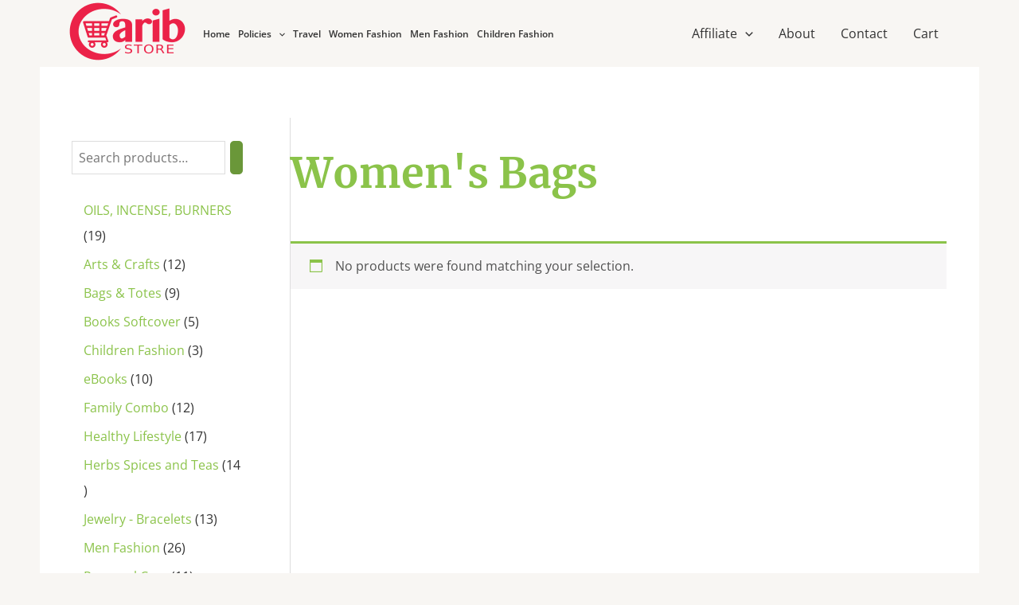

--- FILE ---
content_type: text/css; charset=utf-8
request_url: https://caribstore.com/wp-content/plugins/woocommerce-tm-extra-product-options/assets/css/spectrum.css?ver=2.0
body_size: 3828
content:
/***
Spectrum Colorpicker v2.0
https://github.com/seballot/spectrum
Author: Brian Grinstead
License: MIT
***/

/* stylelint-disable no-descending-specificity */

/* Don't allow text selection */
.epo.sp-container,
.sp-replacer.epo,
.epo .sp-preview,
.sp-dragger,
.sp-slider,
.sp-alpha,
.sp-clear,
.sp-alpha-handle,
.epo.sp-container.sp-dragging .sp-input,
.epo.sp-container button {
	-webkit-user-select: none;
	-moz-user-select: none;
	-ms-user-select: none;
	user-select: none;
	font: inherit;
}

.sp-original-input-container {
	position: relative;
	display: -webkit-inline-box;
	display: -ms-inline-flexbox;
	display: inline-flex;
}

.sp-original-input-container input {
	margin: 0 !important;
}

.sp-original-input-container .sp-add-on {
	width: 40px;
	border-top-right-radius: 0 !important;
	border-bottom-right-radius: 0 !important;
}

input.spectrum.with-add-on {
	border-top-left-radius: 0;
	border-bottom-left-radius: 0;
	border-left: 0;
}

.sp-original-input-container .sp-add-on .sp-colorize {
	height: 100%;
	width: 100%;
	border-radius: inherit;
}

.sp-colorize-container {
	background-image: url([data-uri]);
}

.epo.sp-container.sp-flat {
	position: relative;
}

/* Fix for * { box-sizing: border-box; } */
.epo.sp-container,
.epo.sp-container * {


	-webkit-box-sizing: content-box;


	box-sizing: content-box;
}

/* http://ansciath.tumblr.com/post/7347495869/css-aspect-ratio */
.epo .sp-top {
	position: relative;
	width: 100%;
	display: inline-block;
	margin-bottom: 10px;
}

.epo .sp-top-inner {
	position: absolute;
	top: 0;
	left: 0;
	bottom: 0;
	right: 0;
}

.epo .sp-color {
	position: absolute;
	top: 0;
	left: 0;
	bottom: 0;
	right: 20px !important;
}

.epo .sp-hue {
	position: absolute;
	top: 0;
	right: 0;
	bottom: 0;
	width: 12px;
	height: 100%;
	left: initial !important;
	background: -webkit-gradient(linear, left top, left bottom, from(#f00), color-stop(17%, #f00), color-stop(33%, #0f0), color-stop(50%, #0ff), color-stop(67%, #00f), color-stop(83%, #f0f), to(#f00));
	background: linear-gradient(to bottom, #f00 0%, #f00 17%, #0f0 33%, #0ff 50%, #00f 67%, #f0f 83%, #f00 100%);
}

.epo.sp-clear-enabled .sp-hue {
	top: 15%;
	height: 85%;
}

.epo .sp-fill {
	padding-top: 80%;
}

.epo .sp-sat,
.epo .sp-val {
	position: absolute;
	top: 0;
	left: 0;
	right: 0;
	bottom: 0;
}

.epo .sp-alpha-enabled .sp-top {
	margin-bottom: 28px !important;
}

.epo .sp-alpha-handle {
	position: absolute;
	top: -3px;
	cursor: pointer;
	height: 16px;
	border-radius: 50%;
	width: 16px;
	margin-right: 5px;
	left: -2px;
	right: 0;
	background: #f9f9f9;
	-webkit-box-shadow: 0 0 2px 0 #3a3a3a;
	box-shadow: 0 0 2px 0 #3a3a3a;
}

.epo .sp-alpha {
	display: none;
	position: absolute;
	bottom: -18px;
	right: 0;
	left: 0;
	height: 10px;
}

.epo.sp-alpha-enabled .sp-alpha {
	display: block;
}

.epo.sp-alpha-enabled .sp-picker-container .sp-top {
	margin-bottom: 26px;
}

.epo .sp-alpha-inner {
	border-radius: 4px;
}

.epo .sp-clear {
	display: none;
}

.epo .sp-clear.sp-clear-display {
	background-position: center;
}

.epo.sp-clear-enabled .sp-clear {
	display: block;
	position: absolute;
	top: 3px;
	right: 0;
	bottom: 0;
	cursor: pointer;
	left: initial;
	height: 12px;
	width: 12px;
}

.epo.sp-container.sp-input-disabled .sp-input-container {
	display: none;
}

.epo.sp-container.sp-buttons-disabled .sp-button-container {
	display: none;
}

.epo.sp-container.sp-palette-buttons-disabled .sp-palette-button-container {
	display: none;
}

.sp-palette-only .sp-picker-container {
	display: none;
}

.sp-palette-disabled .sp-palette-container {
	display: none;
}

.sp-initial-disabled .sp-initial {
	display: none;
}


/* Gradients for hue, saturation and value instead of images.
   Not pretty... but it works
*/
.epo .sp-sat {
	background-image: -webkit-gradient(linear, left top, right top, from(#fff), to(rgba(204, 154, 129, 0)));
	background-image: linear-gradient(to right, #fff, rgba(204, 154, 129, 0));

	filter: progid:DXImageTransform.Microsoft.gradient(GradientType=1, startColorstr="#FFFFFFFF", endColorstr="#00CC9A81");
}

.epo .sp-val {
	border-radius: 4px;
	background-image: -webkit-gradient(linear, left bottom, left top, from(#000), to(rgba(204, 154, 129, 0)));
	background-image: linear-gradient(to top, #000, rgba(204, 154, 129, 0));

	filter: progid:DXImageTransform.Microsoft.gradient(startColorstr="#00CC9A81", endColorstr="#FF000000");
}

/* IE filters do not support multiple color stops.
   Generate 6 divs, line them up, and do two color gradients for each.
   Yes, really.
 */
.epo .sp-1 {
	height: 17%;
	filter: progid:DXImageTransform.Microsoft.gradient(startColorstr="#ff0000", endColorstr="#ffff00");
}

.epo .sp-2 {
	height: 16%;
	filter: progid:DXImageTransform.Microsoft.gradient(startColorstr="#ffff00", endColorstr="#00ff00");
}

.epo .sp-3 {
	height: 17%;
	filter: progid:DXImageTransform.Microsoft.gradient(startColorstr="#00ff00", endColorstr="#00ffff");
}

.epo .sp-4 {
	height: 17%;
	filter: progid:DXImageTransform.Microsoft.gradient(startColorstr="#00ffff", endColorstr="#0000ff");
}

.epo .sp-5 {
	height: 16%;
	filter: progid:DXImageTransform.Microsoft.gradient(startColorstr="#0000ff", endColorstr="#ff00ff");
}

.epo .sp-6 {
	height: 17%;
	filter: progid:DXImageTransform.Microsoft.gradient(startColorstr="#ff00ff", endColorstr="#ff0000");
}

.sp-hidden {
	display: none !important;
}

/* Clearfix hack */
.epo .sp-cf::before,
.epo .sp-cf::after {
	content: "";
	display: table;
}

.epo .sp-cf::after {
	clear: both;
}

.epo .sp-cf {
	*zoom: 1;
}

/* Mobile devices, make hue slider bigger so it is easier to slide */
@media (max-width: 480px) {

	.epo .sp-color {
		right: 40%;
	}

	.epo .sp-hue {
		left: 63%;
	}

	.epo .sp-fill {
		padding-top: 60%;
	}
}

.epo .sp-dragger {
	border-radius: 5px;
	height: 10px;
	width: 10px;
	border: 1px solid #fff;
	cursor: pointer;
	position: absolute;
	top: 0;
	left: 0;
	margin-left: 3px;
	margin-top: 3px;
	-webkit-box-shadow: 0 0 2px 1px rgba(0, 0, 0, 0.2);
	box-shadow: 0 0 2px 1px rgba(0, 0, 0, 0.2);
	background: none;
}

.epo .sp-slider {
	position: absolute;
	top: 0;
	cursor: pointer;
	height: 16px;
	border-radius: 50%;
	width: 16px;
	left: -2px;
	background: #f9f9f9;
	-webkit-box-shadow: 0 0 2px 0 #3a3a3a;
	box-shadow: 0 0 2px 0 #3a3a3a;
	margin-top: 8px;
	right: auto;
	border: 0;
	opacity: 1;
}


/*
Theme authors:
Here are the basic themeable display options (colors, fonts, global widths)
*/


.epo.sp-container {
	position: absolute;
	top: 0;
	left: 0;

	/* https://github.com/seballot/spectrum/issues/40 */
	z-index: 9999994;
	overflow: hidden;
	display: -webkit-inline-box;
	display: -ms-inline-flexbox;
	display: inline-flex;
	border: 0;
	background-color: #fff;
	padding: 0;
	border-radius: 4px;
	color: #000;
	-webkit-box-shadow: 0 0 0 1px rgba(99, 114, 130, 0.16), 0 8px 16px rgba(27, 39, 51, 0.08);
	box-shadow: 0 0 0 1px rgba(99, 114, 130, 0.16), 0 8px 16px rgba(27, 39, 51, 0.08);
}

.epo.sp-container,
.epo.sp-container button,
.epo.sp-container input,
.sp-color,
.sp-hue,
.sp-clear {
	font-size: 12px;
	-webkit-box-sizing: border-box;
	box-sizing: border-box;
}

.epo .sp-color,
.epo .sp-hue,
.epo .sp-clear,
.epo .sp-val,
.epo .sp-sat {
	border-radius: 3px;
	border: 0;
}

.epo .sp-input-container {
	margin-top: -5px;
	float: none;
	width: auto;
}

.epo .sp-input-container.sp-cf,
.sp-initial.sp-thumb.sp-cf,
.sp-button-container.sp-cf {
	height: 25px;
}

.epo .sp-picker-container .sp-cf {
	margin-bottom: 10px;
}

.sp-palette-row-initial > span:first-child {
	cursor: pointer;
}

/* Input */
.epo.sp-initial-disabled .sp-input-container {
	width: 100%;
}

.epo .sp-input {
	padding: 0 5px !important;
	margin: 0;
	width: 100%;
	-webkit-box-shadow: none !important;
	box-shadow: none !important;
	height: 100% !important;
	background: transparent;
	color: #3a3a3a;
	border-radius: 2px !important;
	border: 1px solid #e0e0e0 !important;
	text-align: center;
	font-family: monospace;
	font-size: inherit !important;
}

.sp-input:focus {
	border: 1px solid rgb(255, 166, 0);
}

.sp-input.sp-validation-error {
	border: 1px solid #f00;
	background: #fdd;
}

.epo .sp-picker-container,
.sp-palette-container {
	position: relative;
	padding: 10px;
}

.epo .sp-picker-container {
	width: 200px;
	padding-bottom: 0;
	border: 0;
	float: none;
	margin: 0;
}

/* Palettes */
.sp-palette-container {
	border-right: solid 1px #ccc;
}

.sp-palette-only .sp-palette-container {
	border: 0;
}

.sp-palette .sp-thumb-el {
	display: block;
	position: relative;
	float: left;
	width: 16px;
	height: 16px;
	margin: 3px;
	border: none;
	border-radius: 3px;
	cursor: pointer;
}

.sp-palette .sp-thumb-el:hover,
.sp-palette .sp-thumb-el.sp-thumb-active {
	border-color: rgb(255, 166, 0);
}

.sp-thumb-el {
	position: relative;
}

/* Initial */
.epo .sp-initial {
	float: left;
	border: 0;
}

.sp-initial span {
	width: 30px;
	height: 25px;
	border: none;
	display: block;
	float: left;
	margin: 0;

}

.sp-initial .spe-thumb-el.sp-thumb-active {
	border-radius: 0 5px 5px 0;
}

.sp-initial .spe-thumb-el {
	border-radius: 5px 0 0 5px;
}

.sp-initial .sp-clear-display {
	background-position: center;
}

/* Buttons */
.sp-button-container {
	float: right;
}

.sp-palette-button-container {
	margin-top: 10px;
}

/* Replacer (the little preview div that shows up instead of the <input>) */
.sp-replacer.epo {
	position: relative;
	overflow: hidden;
	cursor: pointer;
	display: inline-block;
	border-radius: 3px;
	border: 1px solid #aaa;
	color: #666;
	-webkit-transition: border-color 0.3s;
	transition: border-color 0.3s;
	vertical-align: middle;
	width: 3.5rem;
	height: 2rem;
	margin: 0;
	padding: 3px;
	background: #fff;
	-webkit-box-shadow: none;
	box-shadow: none;
}

.sp-replacer.epo.sp-disabled {
	cursor: default;
	border-color: rgb(192, 192, 192);
	color: rgb(192, 192, 192);
}

.epo .sp-dd {
	position: absolute;
	font-size: 10px;
	right: 0;
	top: 0;
	bottom: 0;
	padding: 3px;
	line-height: calc(2rem - 5px); /* stylelint-disable-line */
	background-color: #fff;
	height: auto;
	float: none;
}

.epo .sp-preview {
	position: relative;
	width: 100%;
	height: 100%;
	float: left;
	z-index: 0;
	border: 0;
	margin: 0;
	padding: 0;
}

.epo .sp-preview-inner {
	-webkit-transition: background-color 0.2s;
	transition: background-color 0.2s;
}

.epo .sp-preview-inner.sp-clear-display {
	display: none;
}

/* Buttons: http://hellohappy.org/css3-buttons/ */
.epo.sp-container button {
	border-radius: 3px;
	border: none;
	background: transparent;
	line-height: 1;
	padding: 0 8px;
	height: 25px;
	text-transform: capitalize;
	text-align: center;
	vertical-align: middle;
	cursor: pointer;
	color: #606c72;
	font-weight: 700;
}

.epo.sp-container button.sp-choose {
	background-color: #3cab3b;
	color: #fff;
	margin-left: 5px;
}

.epo.sp-container button:hover {
	opacity: 0.8;
}

.epo.sp-container button.sp-palette-toggle {
	width: 100%;
	background-color: #f3f3f3;
	margin: 0;
}


.sp-palette span:hover,
.sp-palette span.sp-thumb-active {
	border-color: #000;
}

.epo .sp-preview,
.sp-alpha,
.sp-thumb-el {
	position: relative;
	background-image: url([data-uri]);
}

.epo .sp-preview-inner,
.sp-alpha-inner,
.sp-thumb-inner {
	display: block;
	position: absolute;
	top: 0;
	left: 0;
	bottom: 0;
	right: 0;
}

.sp-palette .sp-thumb-inner {
	border-radius: 3px;
	background-position: 50% 50%;
	background-repeat: no-repeat;
}

.sp-palette .sp-thumb-light.sp-thumb-active .sp-thumb-inner {
	background-image: url([data-uri]);
}

.sp-palette .sp-thumb-dark.sp-thumb-active .sp-thumb-inner {
	background-image: url([data-uri]);
}

.sp-clear-display {
	background-repeat: no-repeat;
	background-position: center;
	background-image: url([data-uri]);
}


--- FILE ---
content_type: text/css; charset=utf-8
request_url: https://caribstore.com/wp-content/plugins/xt-woo-floating-cart/public/assets/css/woo-custom.css?ver=2.7.9
body_size: 995
content:
.xt_woofc-product-wrap,.xt_woofc-product-details,.xt_woofc-product-header,.xt_woofc-product-body,.xt_woofc-product-footer{display:flex;flex:1}.xt_woofc-product-wrap{align-items:center}.xt_woofc-product-details{flex-direction:column}.xt_woofc-product-header{margin-bottom:10px}.xt_woofc-product-footer{align-content:center}.xt_woofc-menu{position:relative;white-space:nowrap}@media only screen and (max-width: 480px){.xt_woofc-menu.xt_woofc-menu-mobile-align-left{float:left}.xt_woofc-menu.xt_woofc-menu-mobile-align-right{float:right}.xt_woofc-menu.xt_woofc-menu-mobile-align-right .xt_woofc-menu-has-badge{margin-right:18px !important}.xt_woofc-menu.xt_woofc-menu-mobile-align-right .xt_woofc-menu-has-badge.xt_woofc-count-big{margin-right:28px !important}.xt_woofc-menu.xt_woofc-menu-mobile-align-right .xt_woofc-menu-has-badgext_woofc-count-bigger{margin-right:35px !important}}@media only screen and (min-width: 481px){.xt_woofc-menu.xt_woofc-menu-tablet-align-left{float:left}.xt_woofc-menu.xt_woofc-menu-tablet-align-right{float:right}.xt_woofc-menu.xt_woofc-menu-tablet-align-right .xt_woofc-menu-has-badge{margin-right:18px !important}.xt_woofc-menu.xt_woofc-menu-tablet-align-right .xt_woofc-menu-has-badge.xt_woofc-count-big{margin-right:28px !important}.xt_woofc-menu.xt_woofc-menu-tablet-align-right .xt_woofc-menu-has-badgext_woofc-count-bigger{margin-right:35px !important}}@media only screen and (min-width: 783px){.xt_woofc-menu.xt_woofc-menu-desktop-align-left{float:left}.xt_woofc-menu.xt_woofc-menu-desktop-align-right{float:right}.xt_woofc-menu.xt_woofc-menu-desktop-align-right .xt_woofc-menu-has-badge{margin-right:18px !important}.xt_woofc-menu.xt_woofc-menu-desktop-align-right .xt_woofc-menu-has-badge.xt_woofc-count-big{margin-right:28px !important}.xt_woofc-menu.xt_woofc-menu-desktop-align-right .xt_woofc-menu-has-badgext_woofc-count-bigger{margin-right:35px !important}}.xt_woofc-menu.xt_woofc-menu-hide-empty.xt_woofc-menu-empty{display:none !important}body:not(.xt_woofc-is-desktop) .xt_woofc-menu.xt_woofc-menu-desktop{display:none !important}body:not(.xt_woofc-is-tablet) .xt_woofc-menu.xt_woofc-menu-tablet{display:none !important}body:not(.xt_woofc-is-mobile) .xt_woofc-menu.xt_woofc-menu-mobile{display:none !important}.xt_woofc-menu-link{color:var(--xt-woofc-menu-text-color);display:inline-block !important}.xt_woofc-menu-link>span{color:var(--xt-woofc-menu-text-color)}.xt_woofc-menu-link.customize-partial-refreshing{opacity:.5}.xt_woofc-menu-link:after{display:none !important}.xt_woofc-menu-icon{margin:0 .6em 0 0}.xt_woofc-menu-icon:before{display:inline-block;color:var(--xt-woofc-menu-icon-color);transform:scale(var(--xt-woofc-menu-icon-scale))}.xt_woofc-menu-count{text-transform:capitalize}.xt_woofc-menu-count+.xt_woofc-menu-amount:before{content:"-";margin:0 .25em}.xt_woofc-menu-count.xt_woofc-counter-type-badge{position:absolute;top:50%;height:18px;width:18px;background:var(--xt-woofc-menu-badge-bg-color);color:var(--xt-woofc-menu-badge-color);font-size:10px;font-weight:700;border-radius:50%;text-indent:0;padding:0;list-style:none;line-height:15px;transform:translateY(-50%);transition:transform .2s,width .2s,height .2s;will-change:width,height;margin-top:-1px}.xt_woofc-menu-count.xt_woofc-counter-type-badge.xt_woofc-counter-position-above{margin-top:-15px;transform:translateY(-20%) scale(var(--xt-woofc-menu-badge-scale))}.xt_woofc-menu-count.xt_woofc-counter-type-badge.xt_woofc-counter-position-inline{transform:translateY(-50%) scale(var(--xt-woofc-menu-badge-scale))}.xt_woofc-count-big .xt_woofc-menu-count.xt_woofc-counter-type-badge{height:24px;width:28px}.xt_woofc-count-big .xt_woofc-menu-count.xt_woofc-counter-type-badge+.xt_woofc-menu-amount:before{margin:0 0 0 3.2em}.xt_woofc-count-bigger .xt_woofc-menu-count.xt_woofc-counter-type-badge{height:25px;width:35px}.xt_woofc-count-bigger .xt_woofc-menu-count.xt_woofc-counter-type-badge+.xt_woofc-menu-amount:before{margin:0 0 0 4.2em}.xt_woofc-menu-count.xt_woofc-counter-type-badge span{list-style:none;position:absolute;margin:0;left:50%;top:50%;bottom:auto;right:auto;transform:translateX(-50%) translateY(-50%);white-space:nowrap}.xt_woofc-menu-count.xt_woofc-counter-type-badge span:last-child{display:none}.xt_woofc-menu-count.xt_woofc-counter-type-badge+.xt_woofc-menu-amount:before{content:"";margin:0 0 0 2.2em}.xt_woofc-shortcode{position:relative;display:inline-block;white-space:nowrap}body:not(.xt_woofc-is-desktop) .xt_woofc-shortcode.xt_woofc-shortcode-desktop{display:none !important}body:not(.xt_woofc-is-tablet) .xt_woofc-shortcode.xt_woofc-shortcode-tablet{display:none !important}body:not(.xt_woofc-is-mobile) .xt_woofc-shortcode.xt_woofc-shortcode-mobile{display:none !important}.xt_woofc-shortcode.xt_woofc-shortcode-hidden{display:none !important}.xt_woofc-shortcode-link{position:relative;color:var(--xt-woofc-shortcode-text-color);font-size:var(--xt-woofc-shortcode-size)}.xt_woofc-shortcode-link>span{color:var(--xt-woofc-shortcode-text-color)}.xt_woofc-shortcode-icon{margin:0 .4em 0 0}.xt_woofc-shortcode-icon:before{display:inline-block;color:var(--xt-woofc-shortcode-icon-scale);transform:scale(var(--xt-woofc-shortcode-icon-scale))}.xt_woofc-shortcode-count{text-transform:capitalize}.xt_woofc-shortcode-count+.xt_woofc-shortcode-amount:before{content:"-";margin:0 .25em}.xt_woofc-shortcode-count.xt_woofc-counter-type-badge{position:absolute;top:0;background:var(--xt-woofc-shortcode-badge-bg-color);color:var(--xt-woofc-shortcode-badge-color);font-weight:700;width:var(--xt-woofc-shortcode-size);height:var(--xt-woofc-shortcode-size);font-size:calc(var(--xt-woofc-shortcode-size)*.6);border-radius:50%;text-indent:0;padding:0;list-style:none;line-height:15px;transform:translateY(-35%) scale(var(--xt-woofc-shortcode-badge-scale));transition:transform .2s,width .2s,height .2s;will-change:width,height;margin-top:-1px}.xt_woofc-shortcode-count.xt_woofc-counter-type-badge.xt_woofc-counter-position-inline{top:50%;transform:translateY(-50%) scale(var(--xt-woofc-shortcode-badge-scale))}.xt_woofc-shortcode-count.xt_woofc-counter-type-badge.xt_woofc-count-big{width:calc(var(--xt-woofc-shortcode-size)*1.5);height:calc(var(--xt-woofc-shortcode-size)*1)}.xt_woofc-shortcode-count.xt_woofc-counter-type-badge.xt_woofc-count-big+.xt_woofc-shortcode-amount:before{margin:0 0 0 2.2em}.xt_woofc-shortcode-count.xt_woofc-counter-type-badge.xt_woofc-count-bigger{width:calc(var(--xt-woofc-shortcode-size)*1.8);height:calc(var(--xt-woofc-shortcode-size)*1.2)}.xt_woofc-shortcode-count.xt_woofc-counter-type-badge.xt_woofc-count-bigger+.xt_woofc-shortcode-amount:before{margin:0 0 0 3.2em}.xt_woofc-shortcode-count.xt_woofc-counter-type-badge span{list-style:none;position:absolute;margin:0;left:50%;top:50%;bottom:auto;right:auto;transform:translateX(-50%) translateY(-50%);white-space:nowrap}.xt_woofc-shortcode-count.xt_woofc-counter-type-badge span:last-child{display:none}.xt_woofc-shortcode-count.xt_woofc-counter-type-badge+.xt_woofc-shortcode-amount:before{content:"";margin:0 0 0 1.3em}.xt_woofc-noselect{-webkit-touch-callout:none;-webkit-user-select:none;-khtml-user-select:none;-moz-user-select:none;-ms-user-select:none;user-select:none}form.checkout .woocommerce-shipping-calculator,form.checkout .shipping-calculator-button{display:none !important}/*# sourceMappingURL=woo-custom.css.map */
